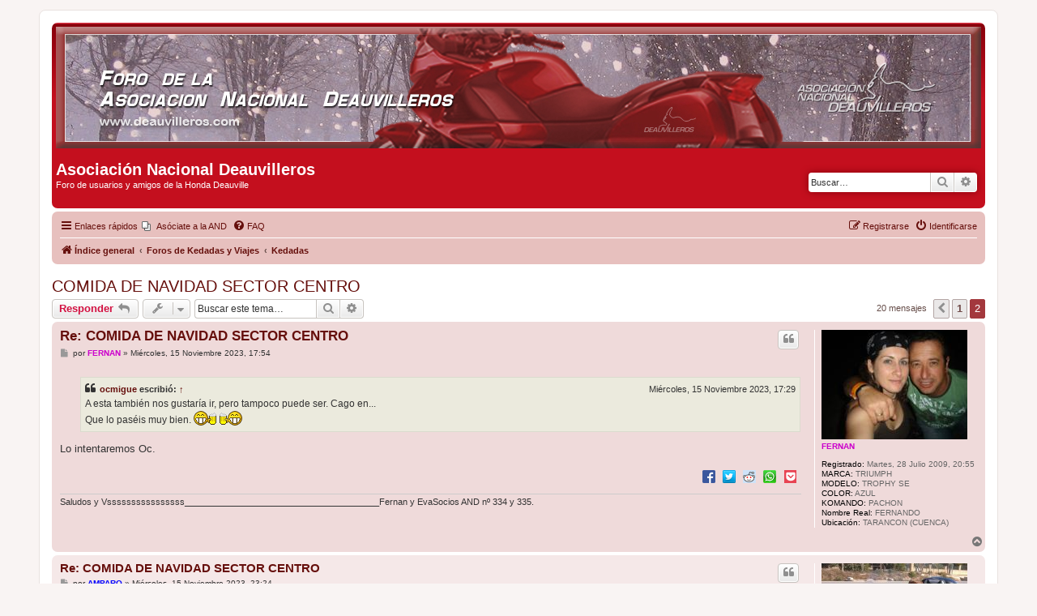

--- FILE ---
content_type: text/html; charset=UTF-8
request_url: https://www.deauvilleros.com/viewtopic.php?p=268173&sid=f860fca0f84715bc166b919a01290c91
body_size: 8712
content:
<!DOCTYPE html>
<html dir="ltr" lang="es">
<head>
<meta charset="utf-8" />
<meta http-equiv="X-UA-Compatible" content="IE=edge">
<meta name="viewport" content="width=device-width, initial-scale=1" />

        <link href="./mobiquo/smartbanner/manifest.json" rel="manifest">
        
        <meta name="apple-itunes-app" content="app-id=307880732, affiliate-data=at=10lR7C, app-argument=tapatalk://www.deauvilleros.com/?ttfid=30830" />
        
<title>COMIDA DE NAVIDAD SECTOR CENTRO - Página 2 - Asociación Nacional Deauvilleros</title>

	<link rel="alternate" type="application/atom+xml" title="Feed - Asociación Nacional Deauvilleros" href="/app.php/feed?sid=457ec3aa2d4bdcdf0c7b8e21fe45ae95">			<link rel="alternate" type="application/atom+xml" title="Feed - Nuevos Temas" href="/app.php/feed/topics?sid=457ec3aa2d4bdcdf0c7b8e21fe45ae95">	<link rel="alternate" type="application/atom+xml" title="Feed - Temas Activos" href="/app.php/feed/topics_active?sid=457ec3aa2d4bdcdf0c7b8e21fe45ae95">	<link rel="alternate" type="application/atom+xml" title="Feed - Foro - Kedadas" href="/app.php/feed/forum/16?sid=457ec3aa2d4bdcdf0c7b8e21fe45ae95">	<link rel="alternate" type="application/atom+xml" title="Feed - Tema - COMIDA DE NAVIDAD SECTOR CENTRO" href="/app.php/feed/topic/17540?sid=457ec3aa2d4bdcdf0c7b8e21fe45ae95">	
	<link rel="canonical" href="https://www.deauvilleros.com/viewtopic.php?t=17540&amp;start=15">

<!--
	phpBB style name: prosilver
	Based on style:   prosilver (this is the default phpBB3 style)
	Original author:  Tom Beddard ( http://www.subBlue.com/ )
	Modified by:
-->

<link href="./assets/css/font-awesome.min.css?assets_version=213" rel="stylesheet">
<link href="./styles/prosilver/theme/stylesheet.css?assets_version=213" rel="stylesheet">
<link href="./styles/prosilver/theme/es/stylesheet.css?assets_version=213" rel="stylesheet">




<!--[if lte IE 9]>
	<link href="./styles/prosilver/theme/tweaks.css?assets_version=213" rel="stylesheet">
<![endif]-->

	
<link href="./ext/phpbb/collapsiblecategories/styles/all/theme/collapsiblecategories.css?assets_version=213" rel="stylesheet" media="screen">
<link href="./ext/phpbb/pages/styles/prosilver/theme/pages_common.css?assets_version=213" rel="stylesheet" media="screen">
<link href="./ext/vinny/shareon/styles/prosilver/theme/shareon.css?assets_version=213" rel="stylesheet" media="screen">
<link href="./ext/vse/abbc3/styles/all/theme/abbc3_common.min.css?assets_version=213" rel="stylesheet" media="screen">
<link href="./ext/vse/scrolltotop/styles/all/theme/scrolltotop.css?assets_version=213" rel="stylesheet" media="screen">



</head>
<body id="phpbb" class="nojs notouch section-viewtopic ltr ">


<div id="wrap" class="wrap">
	<a id="top" class="top-anchor" accesskey="t"></a>
	<div id="page-header">
		<div class="headerbar" role="banner">
					<div align="center"><a href="https://www.deauvilleros.com/" target="_blank"><img src="/imagenes/banneres/banner.jpg" style="max-width: 100%;max-height: 100%" alt="ASOCIACION NACIONAL DE DEAUVILLEROS" /></a></div>
			<div class="inner">

			<div id="site-description" class="site-description">
		<!--<a id="logo" class="logo" href="./index.php?sid=457ec3aa2d4bdcdf0c7b8e21fe45ae95" title="Índice general">
					<span class="site_logo"></span>
				</a>-->
				<h1>Asociación Nacional Deauvilleros</h1>
				<p>Foro de usuarios y amigos de la Honda Deauville</p>
				<p class="skiplink"><a href="#start_here">Obviar</a></p>
			</div>

									<div id="search-box" class="search-box search-header" role="search">
				<form action="./search.php?sid=457ec3aa2d4bdcdf0c7b8e21fe45ae95" method="get" id="search">
				<fieldset>
					<input name="keywords" id="keywords" type="search" maxlength="128" title="Buscar palabras clave" class="inputbox search tiny" size="20" value="" placeholder="Buscar…" />
					<button class="button button-search" type="submit" title="Buscar">
						<i class="icon fa-search fa-fw" aria-hidden="true"></i><span class="sr-only">Buscar</span>
					</button>
					<a href="./search.php?sid=457ec3aa2d4bdcdf0c7b8e21fe45ae95" class="button button-search-end" title="Búsqueda avanzada">
						<i class="icon fa-cog fa-fw" aria-hidden="true"></i><span class="sr-only">Búsqueda avanzada</span>
					</a>
					<input type="hidden" name="sid" value="457ec3aa2d4bdcdf0c7b8e21fe45ae95" />

				</fieldset>
				</form>
			</div>
						
			</div>
					</div>
				<div class="navbar" role="navigation">
	<div class="inner">

	<ul id="nav-main" class="nav-main linklist" role="menubar">

		<li id="quick-links" class="quick-links dropdown-container responsive-menu" data-skip-responsive="true">
			<a href="#" class="dropdown-trigger">
				<i class="icon fa-bars fa-fw" aria-hidden="true"></i><span>Enlaces rápidos</span>
			</a>
			<div class="dropdown">
				<div class="pointer"><div class="pointer-inner"></div></div>
				<ul class="dropdown-contents" role="menu">
								<li class="small-icon icon-pages icon-page-loteria">
			<a href="/app.php/loteria?sid=457ec3aa2d4bdcdf0c7b8e21fe45ae95" title="" role="menuitem">
				<span>Compra conjunta lotería Navidad 2024</span>
			</a>
		</li>
	
											<li class="separator"></li>
																									<li>
								<a href="./search.php?search_id=unanswered&amp;sid=457ec3aa2d4bdcdf0c7b8e21fe45ae95" role="menuitem">
									<i class="icon fa-file-o fa-fw icon-gray" aria-hidden="true"></i><span>Temas sin respuesta</span>
								</a>
							</li>
							<li>
								<a href="./search.php?search_id=active_topics&amp;sid=457ec3aa2d4bdcdf0c7b8e21fe45ae95" role="menuitem">
									<i class="icon fa-file-o fa-fw icon-blue" aria-hidden="true"></i><span>Temas activos</span>
								</a>
							</li>
							<li class="separator"></li>
							<li>
								<a href="./search.php?sid=457ec3aa2d4bdcdf0c7b8e21fe45ae95" role="menuitem">
									<i class="icon fa-search fa-fw" aria-hidden="true"></i><span>Buscar</span>
								</a>
							</li>
					
										<li class="separator"></li>

									</ul>
			</div>
		</li>

					<li class="small-icon icon-pages icon-page-asociate no-bulletin">
			<a href="/app.php/asociate?sid=457ec3aa2d4bdcdf0c7b8e21fe45ae95" title="" role="menuitem">
				<span>Asóciate a la AND</span>
			</a>
		</li>
			<li data-skip-responsive="true">
			<a href="/app.php/help/faq?sid=457ec3aa2d4bdcdf0c7b8e21fe45ae95" rel="help" title="Preguntas Frecuentes" role="menuitem">
				<i class="icon fa-question-circle fa-fw" aria-hidden="true"></i><span>FAQ</span>
			</a>
		</li>
						
			<li class="rightside"  data-skip-responsive="true">
			<a href="./ucp.php?mode=login&amp;redirect=viewtopic.php%3Fp%3D268173&amp;sid=457ec3aa2d4bdcdf0c7b8e21fe45ae95" title="Identificarse" accesskey="x" role="menuitem">
				<i class="icon fa-power-off fa-fw" aria-hidden="true"></i><span>Identificarse</span>
			</a>
		</li>
					<li class="rightside" data-skip-responsive="true">
				<a href="./ucp.php?mode=register&amp;sid=457ec3aa2d4bdcdf0c7b8e21fe45ae95" role="menuitem">
					<i class="icon fa-pencil-square-o  fa-fw" aria-hidden="true"></i><span>Registrarse</span>
				</a>
			</li>
						</ul>

	<ul id="nav-breadcrumbs" class="nav-breadcrumbs linklist navlinks" role="menubar">
				
		
		<li class="breadcrumbs" itemscope itemtype="https://schema.org/BreadcrumbList">

			
							<span class="crumb" itemtype="https://schema.org/ListItem" itemprop="itemListElement" itemscope><a itemprop="item" href="./index.php?sid=457ec3aa2d4bdcdf0c7b8e21fe45ae95" accesskey="h" data-navbar-reference="index"><i class="icon fa-home fa-fw"></i><span itemprop="name">Índice general</span></a><meta itemprop="position" content="1" /></span>

											
								<span class="crumb" itemtype="https://schema.org/ListItem" itemprop="itemListElement" itemscope data-forum-id="42"><a itemprop="item" href="./viewforum.php?f=42&amp;sid=457ec3aa2d4bdcdf0c7b8e21fe45ae95"><span itemprop="name">Foros de Kedadas y Viajes</span></a><meta itemprop="position" content="2" /></span>
															
								<span class="crumb" itemtype="https://schema.org/ListItem" itemprop="itemListElement" itemscope data-forum-id="16"><a itemprop="item" href="./viewforum.php?f=16&amp;sid=457ec3aa2d4bdcdf0c7b8e21fe45ae95"><span itemprop="name">Kedadas</span></a><meta itemprop="position" content="3" /></span>
							
					</li>

		
					<li class="rightside responsive-search">
				<a href="./search.php?sid=457ec3aa2d4bdcdf0c7b8e21fe45ae95" title="Ver opciones de búsqueda avanzada" role="menuitem">
					<i class="icon fa-search fa-fw" aria-hidden="true"></i><span class="sr-only">Buscar</span>
				</a>
			</li>
			</ul>

	</div>
</div>
	</div>

	
	<a id="start_here" class="anchor"></a>
	<div id="page-body" class="page-body" role="main">
		
		
<h2 class="topic-title"><a href="./viewtopic.php?t=17540&amp;start=15&amp;sid=457ec3aa2d4bdcdf0c7b8e21fe45ae95">COMIDA DE NAVIDAD SECTOR CENTRO</a></h2>
<!-- NOTE: remove the style="display: none" when you want to have the forum description on the topic body -->
<div style="display: none !important;">Foro para anunciar las kedadas locales.<br /></div>


<div class="action-bar bar-top">
	
			<a href="./posting.php?mode=reply&amp;t=17540&amp;sid=457ec3aa2d4bdcdf0c7b8e21fe45ae95" class="button" title="Publicar una respuesta">
							<span>Responder</span> <i class="icon fa-reply fa-fw" aria-hidden="true"></i>
					</a>
	
			<div class="dropdown-container dropdown-button-control topic-tools">
		<span title="Herramientas de Tema" class="button button-secondary dropdown-trigger dropdown-select">
			<i class="icon fa-wrench fa-fw" aria-hidden="true"></i>
			<span class="caret"><i class="icon fa-sort-down fa-fw" aria-hidden="true"></i></span>
		</span>
		<div class="dropdown">
			<div class="pointer"><div class="pointer-inner"></div></div>
			<ul class="dropdown-contents">
																												<li>
					<a href="./viewtopic.php?t=17540&amp;start=15&amp;sid=457ec3aa2d4bdcdf0c7b8e21fe45ae95&amp;view=print" title="Vista para imprimir" accesskey="p">
						<i class="icon fa-print fa-fw" aria-hidden="true"></i><span>Vista para imprimir</span>
					</a>
				</li>
											</ul>
		</div>
	</div>
	
			<div class="search-box" role="search">
			<form method="get" id="topic-search" action="./search.php?sid=457ec3aa2d4bdcdf0c7b8e21fe45ae95">
			<fieldset>
				<input class="inputbox search tiny"  type="search" name="keywords" id="search_keywords" size="20" placeholder="Buscar este tema…" />
				<button class="button button-search" type="submit" title="Buscar">
					<i class="icon fa-search fa-fw" aria-hidden="true"></i><span class="sr-only">Buscar</span>
				</button>
				<a href="./search.php?sid=457ec3aa2d4bdcdf0c7b8e21fe45ae95" class="button button-search-end" title="Búsqueda avanzada">
					<i class="icon fa-cog fa-fw" aria-hidden="true"></i><span class="sr-only">Búsqueda avanzada</span>
				</a>
				<input type="hidden" name="t" value="17540" />
<input type="hidden" name="sf" value="msgonly" />
<input type="hidden" name="sid" value="457ec3aa2d4bdcdf0c7b8e21fe45ae95" />

			</fieldset>
			</form>
		</div>
	
			<div class="pagination">
			20 mensajes
							<ul>
			<li class="arrow previous"><a class="button button-icon-only" href="./viewtopic.php?t=17540&amp;sid=457ec3aa2d4bdcdf0c7b8e21fe45ae95" rel="prev" role="button"><i class="icon fa-chevron-left fa-fw" aria-hidden="true"></i><span class="sr-only">Anterior</span></a></li>
				<li><a class="button" href="./viewtopic.php?t=17540&amp;sid=457ec3aa2d4bdcdf0c7b8e21fe45ae95" role="button">1</a></li>
			<li class="active"><span>2</span></li>
	</ul>
					</div>
		</div>




			<div id="p268157" class="post has-profile bg2">
		<div class="inner">

		<dl class="postprofile" id="profile268157">
			<dt class="no-profile-rank has-avatar">
				<div class="avatar-container">
																<a href="./memberlist.php?mode=viewprofile&amp;u=1736&amp;sid=457ec3aa2d4bdcdf0c7b8e21fe45ae95" class="avatar"><img class="avatar" src="./download/file.php?avatar=1736_1258485899.jpg" width="180" height="135" alt="Avatar de Usuario" /></a>														</div>
								<a href="./memberlist.php?mode=viewprofile&amp;u=1736&amp;sid=457ec3aa2d4bdcdf0c7b8e21fe45ae95" style="color: #CC00CC;" class="username-coloured">FERNAN</a>							</dt>

									
				<dd class="profile-joined"><strong>Registrado:</strong> Martes, 28 Julio 2009, 20:55</dd>		
		
											<dd class="profile-custom-field profile-marca"><strong>MARCA:</strong> TRIUMPH</dd>
												<dd class="profile-custom-field profile-modelo"><strong>MODELO:</strong> TROPHY SE</dd>
												<dd class="profile-custom-field profile-color"><strong>COLOR:</strong> AZUL</dd>
												<dd class="profile-custom-field profile-komando"><strong>KOMANDO:</strong> PACHON</dd>
												<dd class="profile-custom-field profile-nombre_real"><strong>Nombre Real:</strong> FERNANDO</dd>
												<dd class="profile-custom-field profile-phpbb_location"><strong>Ubicación:</strong> TARANCON (CUENCA)</dd>
							
						
		</dl>

		<div class="postbody">
						<div id="post_content268157">

					<h3 class="first">
						<a href="./viewtopic.php?p=268157&amp;sid=457ec3aa2d4bdcdf0c7b8e21fe45ae95#p268157">Re: COMIDA DE NAVIDAD SECTOR CENTRO</a>
		</h3>

													<ul class="post-buttons">
																																									<li>
							<a href="./posting.php?mode=quote&amp;p=268157&amp;sid=457ec3aa2d4bdcdf0c7b8e21fe45ae95" title="Responder citando" class="button button-icon-only">
								<i class="icon fa-quote-left fa-fw" aria-hidden="true"></i><span class="sr-only">Citar</span>
							</a>
						</li>
														</ul>
							
						<p class="author">
									<a class="unread" href="./viewtopic.php?p=268157&amp;sid=457ec3aa2d4bdcdf0c7b8e21fe45ae95#p268157" title="Mensaje">
						<i class="icon fa-file fa-fw icon-lightgray icon-md" aria-hidden="true"></i><span class="sr-only">Mensaje</span>
					</a>
								<span class="responsive-hide">por <strong><a href="./memberlist.php?mode=viewprofile&amp;u=1736&amp;sid=457ec3aa2d4bdcdf0c7b8e21fe45ae95" style="color: #CC00CC;" class="username-coloured">FERNAN</a></strong> &raquo; </span><time datetime="2023-11-15T15:54:16+00:00">Miércoles, 15 Noviembre 2023, 17:54</time>
			</p>
			
			
			
			<div class="content"><blockquote cite="./viewtopic.php?p=268156&amp;sid=457ec3aa2d4bdcdf0c7b8e21fe45ae95#p268156"><div><cite><a href="./memberlist.php?mode=viewprofile&amp;u=1326&amp;sid=457ec3aa2d4bdcdf0c7b8e21fe45ae95">ocmigue</a> escribió: <a href="./viewtopic.php?p=268156&amp;sid=457ec3aa2d4bdcdf0c7b8e21fe45ae95#p268156" data-post-id="268156" onclick="if(document.getElementById(hash.substr(1)))href=hash">↑</a><span class="responsive-hide">Miércoles, 15 Noviembre 2023, 17:29</span></cite>
A esta también nos gustaría ir, pero tampoco puede ser. Cago en...<br>
Que lo paséis muy bien. <img class="smilies" src="./images/smilies/cheers.gif" width="60" height="18" alt=":birras:" title="Unas Birras">
</div></blockquote>

Lo intentaremos Oc.</div>

			
			
									
									<br />
		<ul class="share-buttons">
							<li><a href="https://www.facebook.com/sharer/sharer.php?t=COMIDA+DE+NAVIDAD+SECTOR+CENTRO&amp;u=http%3A%2F%2Fwww.deauvilleros.com%2Fviewtopic.php%3Fp%3D268157%23p268157" title="Compartir en Facebook" class="share-button share-icon-button facebook-icon js-newWindow" data-popup="width=580,height=325"></a></li>
			
							<li><a href="https://twitter.com/share?text=COMIDA+DE+NAVIDAD+SECTOR+CENTRO&amp;url=http%3A%2F%2Fwww.deauvilleros.com%2Fviewtopic.php%3Fp%3D268157%23p268157" title="Compartir en Twitter" class="share-button share-icon-button twitter-icon js-newWindow" data-popup="width=550,height=300"></a></li>
			
			
			
							<li><a href="https://www.reddit.com/submit?url=http%3A%2F%2Fwww.deauvilleros.com%2Fviewtopic.php%3Fp%3D268157%23p268157&amp;title=COMIDA+DE+NAVIDAD+SECTOR+CENTRO" title="Compartir en Reddit" class="share-button share-icon-button reddit-icon" onclick="target='_blank';"></a></li>
			
			
			
			
			
							<li><a href="whatsapp://send?text=COMIDA+DE+NAVIDAD+SECTOR+CENTRO&nbsp;http%3A%2F%2Fwww.deauvilleros.com%2Fviewtopic.php%3Fp%3D268157%23p268157" title="Compartir en Whatsapp" class="share-button share-icon-button whatsapp-icon" onclick="target='_blank';"></a></li>
			
							<li><a href="https://getpocket.com/save?url=http%3A%2F%2Fwww.deauvilleros.com%2Fviewtopic.php%3Fp%3D268157%23p268157&amp;title=COMIDA+DE+NAVIDAD+SECTOR+CENTRO" title="Compartir en Pocket" class="share-button share-icon-button pocket-icon" onclick="target='_blank';"></a></li>
					</ul>
		<br />
	
							<div id="sig268157" class="signature">Saludos y Vssssssssssssssss________________________________________Fernan y EvaSocios AND nº 334 y 335.</div>			
						</div>

		</div>

				<div class="back2top">
						<a href="#top" class="top" title="Arriba">
				<i class="icon fa-chevron-circle-up fa-fw icon-gray" aria-hidden="true"></i>
				<span class="sr-only">Arriba</span>
			</a>
					</div>
		
		</div>
	</div>

				<div id="p268165" class="post has-profile bg1">
		<div class="inner">

		<dl class="postprofile" id="profile268165">
			<dt class="no-profile-rank has-avatar">
				<div class="avatar-container">
																<a href="./memberlist.php?mode=viewprofile&amp;u=624&amp;sid=457ec3aa2d4bdcdf0c7b8e21fe45ae95" class="avatar"><img class="avatar" src="./download/file.php?avatar=624_1394991382.jpg" width="180" height="149" alt="Avatar de Usuario" /></a>														</div>
								<a href="./memberlist.php?mode=viewprofile&amp;u=624&amp;sid=457ec3aa2d4bdcdf0c7b8e21fe45ae95" style="color: #0000FF;" class="username-coloured">AMPARO</a>							</dt>

									
				<dd class="profile-joined"><strong>Registrado:</strong> Miércoles, 16 Enero 2008, 19:40</dd>		
		
											<dd class="profile-custom-field profile-marca"><strong>MARCA:</strong> Kawasaki (1/2)</dd>
												<dd class="profile-custom-field profile-modelo"><strong>MODELO:</strong> 1400 GTR</dd>
												<dd class="profile-custom-field profile-color"><strong>COLOR:</strong> Aful</dd>
												<dd class="profile-custom-field profile-komando"><strong>KOMANDO:</strong> Paela</dd>
												<dd class="profile-custom-field profile-nombre_real"><strong>Nombre Real:</strong> Amparo (y Carlos)</dd>
												<dd class="profile-custom-field profile-phpbb_location"><strong>Ubicación:</strong> Alicante</dd>
							
						
		</dl>

		<div class="postbody">
						<div id="post_content268165">

					<h3 >
						<a href="./viewtopic.php?p=268165&amp;sid=457ec3aa2d4bdcdf0c7b8e21fe45ae95#p268165">Re: COMIDA DE NAVIDAD SECTOR CENTRO</a>
		</h3>

													<ul class="post-buttons">
																																									<li>
							<a href="./posting.php?mode=quote&amp;p=268165&amp;sid=457ec3aa2d4bdcdf0c7b8e21fe45ae95" title="Responder citando" class="button button-icon-only">
								<i class="icon fa-quote-left fa-fw" aria-hidden="true"></i><span class="sr-only">Citar</span>
							</a>
						</li>
														</ul>
							
						<p class="author">
									<a class="unread" href="./viewtopic.php?p=268165&amp;sid=457ec3aa2d4bdcdf0c7b8e21fe45ae95#p268165" title="Mensaje">
						<i class="icon fa-file fa-fw icon-lightgray icon-md" aria-hidden="true"></i><span class="sr-only">Mensaje</span>
					</a>
								<span class="responsive-hide">por <strong><a href="./memberlist.php?mode=viewprofile&amp;u=624&amp;sid=457ec3aa2d4bdcdf0c7b8e21fe45ae95" style="color: #0000FF;" class="username-coloured">AMPARO</a></strong> &raquo; </span><time datetime="2023-11-15T21:24:23+00:00">Miércoles, 15 Noviembre 2023, 23:24</time>
			</p>
			
			
			
			<div class="content">Pasarlo muy bien<br>
Como me gusta el sitio que habéis elegido para cenar, que buenos recuerdos !!!!</div>

			
			
									
									<br />
		<ul class="share-buttons">
							<li><a href="https://www.facebook.com/sharer/sharer.php?t=COMIDA+DE+NAVIDAD+SECTOR+CENTRO&amp;u=http%3A%2F%2Fwww.deauvilleros.com%2Fviewtopic.php%3Fp%3D268165%23p268165" title="Compartir en Facebook" class="share-button share-icon-button facebook-icon js-newWindow" data-popup="width=580,height=325"></a></li>
			
							<li><a href="https://twitter.com/share?text=COMIDA+DE+NAVIDAD+SECTOR+CENTRO&amp;url=http%3A%2F%2Fwww.deauvilleros.com%2Fviewtopic.php%3Fp%3D268165%23p268165" title="Compartir en Twitter" class="share-button share-icon-button twitter-icon js-newWindow" data-popup="width=550,height=300"></a></li>
			
			
			
							<li><a href="https://www.reddit.com/submit?url=http%3A%2F%2Fwww.deauvilleros.com%2Fviewtopic.php%3Fp%3D268165%23p268165&amp;title=COMIDA+DE+NAVIDAD+SECTOR+CENTRO" title="Compartir en Reddit" class="share-button share-icon-button reddit-icon" onclick="target='_blank';"></a></li>
			
			
			
			
			
							<li><a href="whatsapp://send?text=COMIDA+DE+NAVIDAD+SECTOR+CENTRO&nbsp;http%3A%2F%2Fwww.deauvilleros.com%2Fviewtopic.php%3Fp%3D268165%23p268165" title="Compartir en Whatsapp" class="share-button share-icon-button whatsapp-icon" onclick="target='_blank';"></a></li>
			
							<li><a href="https://getpocket.com/save?url=http%3A%2F%2Fwww.deauvilleros.com%2Fviewtopic.php%3Fp%3D268165%23p268165&amp;title=COMIDA+DE+NAVIDAD+SECTOR+CENTRO" title="Compartir en Pocket" class="share-button share-icon-button pocket-icon" onclick="target='_blank';"></a></li>
					</ul>
		<br />
	
							<div id="sig268165" class="signature">Socia AND nº 271<img src="https://uploads.tapatalk-cdn.com/20190704/999af062f36e603ca522ea45aea73d67.jpg" class="postimage" alt="Imagen"> <strong class="text-strong"><em class="text-italics">podrán cortar todas las flores, pero nunca detendrán la primavera. Neruda</em></strong></div>			
						</div>

		</div>

				<div class="back2top">
						<a href="#top" class="top" title="Arriba">
				<i class="icon fa-chevron-circle-up fa-fw icon-gray" aria-hidden="true"></i>
				<span class="sr-only">Arriba</span>
			</a>
					</div>
		
		</div>
	</div>

				<div id="p268173" class="post has-profile bg2">
		<div class="inner">

		<dl class="postprofile" id="profile268173">
			<dt class="no-profile-rank has-avatar">
				<div class="avatar-container">
																<a href="./memberlist.php?mode=viewprofile&amp;u=1736&amp;sid=457ec3aa2d4bdcdf0c7b8e21fe45ae95" class="avatar"><img class="avatar" src="./download/file.php?avatar=1736_1258485899.jpg" width="180" height="135" alt="Avatar de Usuario" /></a>														</div>
								<a href="./memberlist.php?mode=viewprofile&amp;u=1736&amp;sid=457ec3aa2d4bdcdf0c7b8e21fe45ae95" style="color: #CC00CC;" class="username-coloured">FERNAN</a>							</dt>

									
				<dd class="profile-joined"><strong>Registrado:</strong> Martes, 28 Julio 2009, 20:55</dd>		
		
											<dd class="profile-custom-field profile-marca"><strong>MARCA:</strong> TRIUMPH</dd>
												<dd class="profile-custom-field profile-modelo"><strong>MODELO:</strong> TROPHY SE</dd>
												<dd class="profile-custom-field profile-color"><strong>COLOR:</strong> AZUL</dd>
												<dd class="profile-custom-field profile-komando"><strong>KOMANDO:</strong> PACHON</dd>
												<dd class="profile-custom-field profile-nombre_real"><strong>Nombre Real:</strong> FERNANDO</dd>
												<dd class="profile-custom-field profile-phpbb_location"><strong>Ubicación:</strong> TARANCON (CUENCA)</dd>
							
						
		</dl>

		<div class="postbody">
						<div id="post_content268173">

					<h3 >
						<a href="./viewtopic.php?p=268173&amp;sid=457ec3aa2d4bdcdf0c7b8e21fe45ae95#p268173">Re: COMIDA DE NAVIDAD SECTOR CENTRO</a>
		</h3>

													<ul class="post-buttons">
																																									<li>
							<a href="./posting.php?mode=quote&amp;p=268173&amp;sid=457ec3aa2d4bdcdf0c7b8e21fe45ae95" title="Responder citando" class="button button-icon-only">
								<i class="icon fa-quote-left fa-fw" aria-hidden="true"></i><span class="sr-only">Citar</span>
							</a>
						</li>
														</ul>
							
						<p class="author">
									<a class="unread" href="./viewtopic.php?p=268173&amp;sid=457ec3aa2d4bdcdf0c7b8e21fe45ae95#p268173" title="Mensaje">
						<i class="icon fa-file fa-fw icon-lightgray icon-md" aria-hidden="true"></i><span class="sr-only">Mensaje</span>
					</a>
								<span class="responsive-hide">por <strong><a href="./memberlist.php?mode=viewprofile&amp;u=1736&amp;sid=457ec3aa2d4bdcdf0c7b8e21fe45ae95" style="color: #CC00CC;" class="username-coloured">FERNAN</a></strong> &raquo; </span><time datetime="2023-11-18T11:07:08+00:00">Sábado, 18 Noviembre 2023, 13:07</time>
			</p>
			
			
			
			<div class="content"><blockquote cite="./viewtopic.php?p=268165&amp;sid=457ec3aa2d4bdcdf0c7b8e21fe45ae95#p268165"><div><cite><a href="./memberlist.php?mode=viewprofile&amp;u=624&amp;sid=457ec3aa2d4bdcdf0c7b8e21fe45ae95">AMPARO</a> escribió: <a href="./viewtopic.php?p=268165&amp;sid=457ec3aa2d4bdcdf0c7b8e21fe45ae95#p268165" data-post-id="268165" onclick="if(document.getElementById(hash.substr(1)))href=hash">↑</a><span class="responsive-hide">Miércoles, 15 Noviembre 2023, 23:24</span></cite>
Pasarlo muy bien<br>
Como me gusta el sitio que habéis elegido para cenar, que buenos recuerdos !!!!
</div></blockquote>

Gracias Amparo.<br>
Vosotros también pasarlo lo mejor posible.</div>

			
			
									
									<br />
		<ul class="share-buttons">
							<li><a href="https://www.facebook.com/sharer/sharer.php?t=COMIDA+DE+NAVIDAD+SECTOR+CENTRO&amp;u=http%3A%2F%2Fwww.deauvilleros.com%2Fviewtopic.php%3Fp%3D268173%23p268173" title="Compartir en Facebook" class="share-button share-icon-button facebook-icon js-newWindow" data-popup="width=580,height=325"></a></li>
			
							<li><a href="https://twitter.com/share?text=COMIDA+DE+NAVIDAD+SECTOR+CENTRO&amp;url=http%3A%2F%2Fwww.deauvilleros.com%2Fviewtopic.php%3Fp%3D268173%23p268173" title="Compartir en Twitter" class="share-button share-icon-button twitter-icon js-newWindow" data-popup="width=550,height=300"></a></li>
			
			
			
							<li><a href="https://www.reddit.com/submit?url=http%3A%2F%2Fwww.deauvilleros.com%2Fviewtopic.php%3Fp%3D268173%23p268173&amp;title=COMIDA+DE+NAVIDAD+SECTOR+CENTRO" title="Compartir en Reddit" class="share-button share-icon-button reddit-icon" onclick="target='_blank';"></a></li>
			
			
			
			
			
							<li><a href="whatsapp://send?text=COMIDA+DE+NAVIDAD+SECTOR+CENTRO&nbsp;http%3A%2F%2Fwww.deauvilleros.com%2Fviewtopic.php%3Fp%3D268173%23p268173" title="Compartir en Whatsapp" class="share-button share-icon-button whatsapp-icon" onclick="target='_blank';"></a></li>
			
							<li><a href="https://getpocket.com/save?url=http%3A%2F%2Fwww.deauvilleros.com%2Fviewtopic.php%3Fp%3D268173%23p268173&amp;title=COMIDA+DE+NAVIDAD+SECTOR+CENTRO" title="Compartir en Pocket" class="share-button share-icon-button pocket-icon" onclick="target='_blank';"></a></li>
					</ul>
		<br />
	
							<div id="sig268173" class="signature">Saludos y Vssssssssssssssss________________________________________Fernan y EvaSocios AND nº 334 y 335.</div>			
						</div>

		</div>

				<div class="back2top">
						<a href="#top" class="top" title="Arriba">
				<i class="icon fa-chevron-circle-up fa-fw icon-gray" aria-hidden="true"></i>
				<span class="sr-only">Arriba</span>
			</a>
					</div>
		
		</div>
	</div>

				<div id="p268174" class="post has-profile bg1">
		<div class="inner">

		<dl class="postprofile" id="profile268174">
			<dt class="no-profile-rank has-avatar">
				<div class="avatar-container">
																<a href="./memberlist.php?mode=viewprofile&amp;u=1736&amp;sid=457ec3aa2d4bdcdf0c7b8e21fe45ae95" class="avatar"><img class="avatar" src="./download/file.php?avatar=1736_1258485899.jpg" width="180" height="135" alt="Avatar de Usuario" /></a>														</div>
								<a href="./memberlist.php?mode=viewprofile&amp;u=1736&amp;sid=457ec3aa2d4bdcdf0c7b8e21fe45ae95" style="color: #CC00CC;" class="username-coloured">FERNAN</a>							</dt>

									
				<dd class="profile-joined"><strong>Registrado:</strong> Martes, 28 Julio 2009, 20:55</dd>		
		
											<dd class="profile-custom-field profile-marca"><strong>MARCA:</strong> TRIUMPH</dd>
												<dd class="profile-custom-field profile-modelo"><strong>MODELO:</strong> TROPHY SE</dd>
												<dd class="profile-custom-field profile-color"><strong>COLOR:</strong> AZUL</dd>
												<dd class="profile-custom-field profile-komando"><strong>KOMANDO:</strong> PACHON</dd>
												<dd class="profile-custom-field profile-nombre_real"><strong>Nombre Real:</strong> FERNANDO</dd>
												<dd class="profile-custom-field profile-phpbb_location"><strong>Ubicación:</strong> TARANCON (CUENCA)</dd>
							
						
		</dl>

		<div class="postbody">
						<div id="post_content268174">

					<h3 >
						<a href="./viewtopic.php?p=268174&amp;sid=457ec3aa2d4bdcdf0c7b8e21fe45ae95#p268174">Re: COMIDA DE NAVIDAD SECTOR CENTRO</a>
		</h3>

													<ul class="post-buttons">
																																									<li>
							<a href="./posting.php?mode=quote&amp;p=268174&amp;sid=457ec3aa2d4bdcdf0c7b8e21fe45ae95" title="Responder citando" class="button button-icon-only">
								<i class="icon fa-quote-left fa-fw" aria-hidden="true"></i><span class="sr-only">Citar</span>
							</a>
						</li>
														</ul>
							
						<p class="author">
									<a class="unread" href="./viewtopic.php?p=268174&amp;sid=457ec3aa2d4bdcdf0c7b8e21fe45ae95#p268174" title="Mensaje">
						<i class="icon fa-file fa-fw icon-lightgray icon-md" aria-hidden="true"></i><span class="sr-only">Mensaje</span>
					</a>
								<span class="responsive-hide">por <strong><a href="./memberlist.php?mode=viewprofile&amp;u=1736&amp;sid=457ec3aa2d4bdcdf0c7b8e21fe45ae95" style="color: #CC00CC;" class="username-coloured">FERNAN</a></strong> &raquo; </span><time datetime="2023-11-19T19:06:02+00:00">Domingo, 19 Noviembre 2023, 21:06</time>
			</p>
			
			
			
			<div class="content">Cerrado el plazo de inscripción para la cena.</div>

			
			
									
									<br />
		<ul class="share-buttons">
							<li><a href="https://www.facebook.com/sharer/sharer.php?t=COMIDA+DE+NAVIDAD+SECTOR+CENTRO&amp;u=http%3A%2F%2Fwww.deauvilleros.com%2Fviewtopic.php%3Fp%3D268174%23p268174" title="Compartir en Facebook" class="share-button share-icon-button facebook-icon js-newWindow" data-popup="width=580,height=325"></a></li>
			
							<li><a href="https://twitter.com/share?text=COMIDA+DE+NAVIDAD+SECTOR+CENTRO&amp;url=http%3A%2F%2Fwww.deauvilleros.com%2Fviewtopic.php%3Fp%3D268174%23p268174" title="Compartir en Twitter" class="share-button share-icon-button twitter-icon js-newWindow" data-popup="width=550,height=300"></a></li>
			
			
			
							<li><a href="https://www.reddit.com/submit?url=http%3A%2F%2Fwww.deauvilleros.com%2Fviewtopic.php%3Fp%3D268174%23p268174&amp;title=COMIDA+DE+NAVIDAD+SECTOR+CENTRO" title="Compartir en Reddit" class="share-button share-icon-button reddit-icon" onclick="target='_blank';"></a></li>
			
			
			
			
			
							<li><a href="whatsapp://send?text=COMIDA+DE+NAVIDAD+SECTOR+CENTRO&nbsp;http%3A%2F%2Fwww.deauvilleros.com%2Fviewtopic.php%3Fp%3D268174%23p268174" title="Compartir en Whatsapp" class="share-button share-icon-button whatsapp-icon" onclick="target='_blank';"></a></li>
			
							<li><a href="https://getpocket.com/save?url=http%3A%2F%2Fwww.deauvilleros.com%2Fviewtopic.php%3Fp%3D268174%23p268174&amp;title=COMIDA+DE+NAVIDAD+SECTOR+CENTRO" title="Compartir en Pocket" class="share-button share-icon-button pocket-icon" onclick="target='_blank';"></a></li>
					</ul>
		<br />
	
							<div id="sig268174" class="signature">Saludos y Vssssssssssssssss________________________________________Fernan y EvaSocios AND nº 334 y 335.</div>			
						</div>

		</div>

				<div class="back2top">
						<a href="#top" class="top" title="Arriba">
				<i class="icon fa-chevron-circle-up fa-fw icon-gray" aria-hidden="true"></i>
				<span class="sr-only">Arriba</span>
			</a>
					</div>
		
		</div>
	</div>

				<div id="p268175" class="post has-profile bg2">
		<div class="inner">

		<dl class="postprofile" id="profile268175">
			<dt class="no-profile-rank has-avatar">
				<div class="avatar-container">
																<a href="./memberlist.php?mode=viewprofile&amp;u=230&amp;sid=457ec3aa2d4bdcdf0c7b8e21fe45ae95" class="avatar"><img class="avatar" src="./download/file.php?avatar=230_1588863603.jpg" width="175" height="172" alt="Avatar de Usuario" /></a>														</div>
								<a href="./memberlist.php?mode=viewprofile&amp;u=230&amp;sid=457ec3aa2d4bdcdf0c7b8e21fe45ae95" style="color: #CC00CC;" class="username-coloured">toni-lo</a>							</dt>

									
				<dd class="profile-joined"><strong>Registrado:</strong> Miércoles, 16 Enero 2008, 19:40</dd>		
		
											<dd class="profile-custom-field profile-marca"><strong>MARCA:</strong> PULPO</dd>
												<dd class="profile-custom-field profile-modelo"><strong>MODELO:</strong> R1200RT LC</dd>
												<dd class="profile-custom-field profile-color"><strong>COLOR:</strong> Bronce metalizado</dd>
												<dd class="profile-custom-field profile-komando"><strong>KOMANDO:</strong> CHE, RAT PENAT</dd>
												<dd class="profile-custom-field profile-nombre_real"><strong>Nombre Real:</strong> Toni I, Rey</dd>
												<dd class="profile-custom-field profile-phpbb_location"><strong>Ubicación:</strong> Valencia</dd>
							
						
		</dl>

		<div class="postbody">
						<div id="post_content268175">

					<h3 >
						<a href="./viewtopic.php?p=268175&amp;sid=457ec3aa2d4bdcdf0c7b8e21fe45ae95#p268175">Re: COMIDA DE NAVIDAD SECTOR CENTRO</a>
		</h3>

													<ul class="post-buttons">
																																									<li>
							<a href="./posting.php?mode=quote&amp;p=268175&amp;sid=457ec3aa2d4bdcdf0c7b8e21fe45ae95" title="Responder citando" class="button button-icon-only">
								<i class="icon fa-quote-left fa-fw" aria-hidden="true"></i><span class="sr-only">Citar</span>
							</a>
						</li>
														</ul>
							
						<p class="author">
									<a class="unread" href="./viewtopic.php?p=268175&amp;sid=457ec3aa2d4bdcdf0c7b8e21fe45ae95#p268175" title="Mensaje">
						<i class="icon fa-file fa-fw icon-lightgray icon-md" aria-hidden="true"></i><span class="sr-only">Mensaje</span>
					</a>
								<span class="responsive-hide">por <strong><a href="./memberlist.php?mode=viewprofile&amp;u=230&amp;sid=457ec3aa2d4bdcdf0c7b8e21fe45ae95" style="color: #CC00CC;" class="username-coloured">toni-lo</a></strong> &raquo; </span><time datetime="2023-11-20T14:18:35+00:00">Lunes, 20 Noviembre 2023, 16:18</time>
			</p>
			
			
			
			<div class="content">Muchas gracias Fernan, allí nos vemos<br>
<br>
 <img class="smilies" src="./images/smilies/cheers.gif" width="60" height="18" alt=":birras:" title="Unas Birras">  <img class="smilies" src="./images/smilies/cheers.gif" width="60" height="18" alt=":birras:" title="Unas Birras"></div>

			
			
									
									<br />
		<ul class="share-buttons">
							<li><a href="https://www.facebook.com/sharer/sharer.php?t=COMIDA+DE+NAVIDAD+SECTOR+CENTRO&amp;u=http%3A%2F%2Fwww.deauvilleros.com%2Fviewtopic.php%3Fp%3D268175%23p268175" title="Compartir en Facebook" class="share-button share-icon-button facebook-icon js-newWindow" data-popup="width=580,height=325"></a></li>
			
							<li><a href="https://twitter.com/share?text=COMIDA+DE+NAVIDAD+SECTOR+CENTRO&amp;url=http%3A%2F%2Fwww.deauvilleros.com%2Fviewtopic.php%3Fp%3D268175%23p268175" title="Compartir en Twitter" class="share-button share-icon-button twitter-icon js-newWindow" data-popup="width=550,height=300"></a></li>
			
			
			
							<li><a href="https://www.reddit.com/submit?url=http%3A%2F%2Fwww.deauvilleros.com%2Fviewtopic.php%3Fp%3D268175%23p268175&amp;title=COMIDA+DE+NAVIDAD+SECTOR+CENTRO" title="Compartir en Reddit" class="share-button share-icon-button reddit-icon" onclick="target='_blank';"></a></li>
			
			
			
			
			
							<li><a href="whatsapp://send?text=COMIDA+DE+NAVIDAD+SECTOR+CENTRO&nbsp;http%3A%2F%2Fwww.deauvilleros.com%2Fviewtopic.php%3Fp%3D268175%23p268175" title="Compartir en Whatsapp" class="share-button share-icon-button whatsapp-icon" onclick="target='_blank';"></a></li>
			
							<li><a href="https://getpocket.com/save?url=http%3A%2F%2Fwww.deauvilleros.com%2Fviewtopic.php%3Fp%3D268175%23p268175&amp;title=COMIDA+DE+NAVIDAD+SECTOR+CENTRO" title="Compartir en Pocket" class="share-button share-icon-button pocket-icon" onclick="target='_blank';"></a></li>
					</ul>
		<br />
	
							<div id="sig268175" class="signature"><img class="smilies" src="./images/smilies/Vsss.gif" width="21" height="21" alt=":vss" title="vss">  Ráfagasss. Toni desde Valencia.  Socio AND nº 106</div>			
						</div>

		</div>

				<div class="back2top">
						<a href="#top" class="top" title="Arriba">
				<i class="icon fa-chevron-circle-up fa-fw icon-gray" aria-hidden="true"></i>
				<span class="sr-only">Arriba</span>
			</a>
					</div>
		
		</div>
	</div>

	

	<div class="action-bar bar-bottom">
	
			<a href="./posting.php?mode=reply&amp;t=17540&amp;sid=457ec3aa2d4bdcdf0c7b8e21fe45ae95" class="button" title="Publicar una respuesta">
							<span>Responder</span> <i class="icon fa-reply fa-fw" aria-hidden="true"></i>
					</a>
		
		<div class="dropdown-container dropdown-button-control topic-tools">
		<span title="Herramientas de Tema" class="button button-secondary dropdown-trigger dropdown-select">
			<i class="icon fa-wrench fa-fw" aria-hidden="true"></i>
			<span class="caret"><i class="icon fa-sort-down fa-fw" aria-hidden="true"></i></span>
		</span>
		<div class="dropdown">
			<div class="pointer"><div class="pointer-inner"></div></div>
			<ul class="dropdown-contents">
																												<li>
					<a href="./viewtopic.php?t=17540&amp;start=15&amp;sid=457ec3aa2d4bdcdf0c7b8e21fe45ae95&amp;view=print" title="Vista para imprimir" accesskey="p">
						<i class="icon fa-print fa-fw" aria-hidden="true"></i><span>Vista para imprimir</span>
					</a>
				</li>
											</ul>
		</div>
	</div>

			<form method="post" action="./viewtopic.php?t=17540&amp;start=15&amp;sid=457ec3aa2d4bdcdf0c7b8e21fe45ae95">
		<div class="dropdown-container dropdown-container-left dropdown-button-control sort-tools">
	<span title="Opciones de ordenar y mostrar" class="button button-secondary dropdown-trigger dropdown-select">
		<i class="icon fa-sort-amount-asc fa-fw" aria-hidden="true"></i>
		<span class="caret"><i class="icon fa-sort-down fa-fw" aria-hidden="true"></i></span>
	</span>
	<div class="dropdown hidden">
		<div class="pointer"><div class="pointer-inner"></div></div>
		<div class="dropdown-contents">
			<fieldset class="display-options">
							<label>Mostrar: <select name="st" id="st"><option value="0" selected="selected">Todos los mensajes</option><option value="1">1 día</option><option value="7">7 días</option><option value="14">2 semanas</option><option value="30">1 mes</option><option value="90">3 meses</option><option value="180">6 meses</option><option value="365">1 año</option></select></label>
								<label>Ordenar por: <select name="sk" id="sk"><option value="a">Autor</option><option value="t" selected="selected">Fecha publicación</option><option value="s">Asunto</option></select></label>
				<label>Dirección: <select name="sd" id="sd"><option value="a" selected="selected">Ascendente</option><option value="d">Descendente</option></select></label>
								<hr class="dashed" />
				<input type="submit" class="button2" name="sort" value="Ir" />
						</fieldset>
		</div>
	</div>
</div>
		</form>
	
	
	
			<div class="pagination">
			20 mensajes
							<ul>
			<li class="arrow previous"><a class="button button-icon-only" href="./viewtopic.php?t=17540&amp;sid=457ec3aa2d4bdcdf0c7b8e21fe45ae95" rel="prev" role="button"><i class="icon fa-chevron-left fa-fw" aria-hidden="true"></i><span class="sr-only">Anterior</span></a></li>
				<li><a class="button" href="./viewtopic.php?t=17540&amp;sid=457ec3aa2d4bdcdf0c7b8e21fe45ae95" role="button">1</a></li>
			<li class="active"><span>2</span></li>
	</ul>
					</div>
	</div>


<div class="action-bar actions-jump">
		<p class="jumpbox-return">
		<a href="./viewforum.php?f=16&amp;sid=457ec3aa2d4bdcdf0c7b8e21fe45ae95" class="left-box arrow-left" accesskey="r">
			<i class="icon fa-angle-left fa-fw icon-black" aria-hidden="true"></i><span>Volver a  “Kedadas”</span>
		</a>
	</p>
	
		<div class="jumpbox dropdown-container dropdown-container-right dropdown-up dropdown-left dropdown-button-control" id="jumpbox">
			<span title="Ir a" class="button button-secondary dropdown-trigger dropdown-select">
				<span>Ir a</span>
				<span class="caret"><i class="icon fa-sort-down fa-fw" aria-hidden="true"></i></span>
			</span>
		<div class="dropdown">
			<div class="pointer"><div class="pointer-inner"></div></div>
			<ul class="dropdown-contents">
																				<li><a href="./viewforum.php?f=43&amp;sid=457ec3aa2d4bdcdf0c7b8e21fe45ae95" class="jumpbox-cat-link"> <span> Tutoriales y videotutoriales para que te resulte más fácil el foro</span></a></li>
																<li><a href="./viewforum.php?f=28&amp;sid=457ec3aa2d4bdcdf0c7b8e21fe45ae95" class="jumpbox-sub-link"><span class="spacer"></span> <span>&#8627; &nbsp; Funcionamiento informático del foro</span></a></li>
																<li><a href="./viewforum.php?f=72&amp;sid=457ec3aa2d4bdcdf0c7b8e21fe45ae95" class="jumpbox-sub-link"><span class="spacer"></span> <span>&#8627; &nbsp; Tutoriales</span></a></li>
																<li><a href="./viewforum.php?f=47&amp;sid=457ec3aa2d4bdcdf0c7b8e21fe45ae95" class="jumpbox-cat-link"> <span> Foros de Asociados</span></a></li>
																<li><a href="./viewforum.php?f=38&amp;sid=457ec3aa2d4bdcdf0c7b8e21fe45ae95" class="jumpbox-sub-link"><span class="spacer"></span> <span>&#8627; &nbsp; General Socios</span></a></li>
																<li><a href="./viewforum.php?f=20&amp;sid=457ec3aa2d4bdcdf0c7b8e21fe45ae95" class="jumpbox-sub-link"><span class="spacer"></span> <span>&#8627; &nbsp; Ventajas para Asociados</span></a></li>
																<li><a href="./viewforum.php?f=114&amp;sid=457ec3aa2d4bdcdf0c7b8e21fe45ae95" class="jumpbox-sub-link"><span class="spacer"></span> <span>&#8627; &nbsp; Tú también puedes formar parte</span></a></li>
																<li><a href="./viewforum.php?f=118&amp;sid=457ec3aa2d4bdcdf0c7b8e21fe45ae95" class="jumpbox-sub-link"><span class="spacer"></span><span class="spacer"></span> <span>&#8627; &nbsp; Asociate a la AND</span></a></li>
																<li><a href="./viewforum.php?f=147&amp;sid=457ec3aa2d4bdcdf0c7b8e21fe45ae95" class="jumpbox-sub-link"><span class="spacer"></span> <span>&#8627; &nbsp; Buzón de SUGERENCIAS (solo socios/as)</span></a></li>
																<li><a href="./viewforum.php?f=41&amp;sid=457ec3aa2d4bdcdf0c7b8e21fe45ae95" class="jumpbox-cat-link"> <span> Foros Generales</span></a></li>
																<li><a href="./viewforum.php?f=7&amp;sid=457ec3aa2d4bdcdf0c7b8e21fe45ae95" class="jumpbox-sub-link"><span class="spacer"></span> <span>&#8627; &nbsp; Asóciate</span></a></li>
																<li><a href="./viewforum.php?f=117&amp;sid=457ec3aa2d4bdcdf0c7b8e21fe45ae95" class="jumpbox-sub-link"><span class="spacer"></span><span class="spacer"></span> <span>&#8627; &nbsp; Asociate a la AND</span></a></li>
																<li><a href="./viewforum.php?f=8&amp;sid=457ec3aa2d4bdcdf0c7b8e21fe45ae95" class="jumpbox-sub-link"><span class="spacer"></span> <span>&#8627; &nbsp; Presentaciones de nuevos usuarios</span></a></li>
																<li><a href="./viewforum.php?f=9&amp;sid=457ec3aa2d4bdcdf0c7b8e21fe45ae95" class="jumpbox-sub-link"><span class="spacer"></span> <span>&#8627; &nbsp; General</span></a></li>
																<li><a href="./viewforum.php?f=33&amp;sid=457ec3aa2d4bdcdf0c7b8e21fe45ae95" class="jumpbox-sub-link"><span class="spacer"></span> <span>&#8627; &nbsp; El Barbero y El Peluquero</span></a></li>
																<li><a href="./viewforum.php?f=10&amp;sid=457ec3aa2d4bdcdf0c7b8e21fe45ae95" class="jumpbox-sub-link"><span class="spacer"></span> <span>&#8627; &nbsp; Mecánica</span></a></li>
																<li><a href="./viewforum.php?f=11&amp;sid=457ec3aa2d4bdcdf0c7b8e21fe45ae95" class="jumpbox-sub-link"><span class="spacer"></span> <span>&#8627; &nbsp; Equipamiento y accesorios</span></a></li>
																<li><a href="./viewforum.php?f=12&amp;sid=457ec3aa2d4bdcdf0c7b8e21fe45ae95" class="jumpbox-sub-link"><span class="spacer"></span> <span>&#8627; &nbsp; Mercadillo</span></a></li>
																<li><a href="./viewforum.php?f=59&amp;sid=457ec3aa2d4bdcdf0c7b8e21fe45ae95" class="jumpbox-cat-link"> <span> Foro para las presentaciones y pruebas personales de motos</span></a></li>
																<li><a href="./viewforum.php?f=60&amp;sid=457ec3aa2d4bdcdf0c7b8e21fe45ae95" class="jumpbox-sub-link"><span class="spacer"></span> <span>&#8627; &nbsp; Honda Deauville 650 y 700: presentaciones y pruebas</span></a></li>
																<li><a href="./viewforum.php?f=150&amp;sid=457ec3aa2d4bdcdf0c7b8e21fe45ae95" class="jumpbox-sub-link"><span class="spacer"></span> <span>&#8627; &nbsp; Honda NT1100: presentación y pruebas</span></a></li>
																<li><a href="./viewforum.php?f=61&amp;sid=457ec3aa2d4bdcdf0c7b8e21fe45ae95" class="jumpbox-sub-link"><span class="spacer"></span> <span>&#8627; &nbsp; Otras motos Touring o Trail: presentaciones y pruebas</span></a></li>
																<li><a href="./viewforum.php?f=42&amp;sid=457ec3aa2d4bdcdf0c7b8e21fe45ae95" class="jumpbox-cat-link"> <span> Foros de Kedadas y Viajes</span></a></li>
																<li><a href="./viewforum.php?f=125&amp;sid=457ec3aa2d4bdcdf0c7b8e21fe45ae95" class="jumpbox-sub-link"><span class="spacer"></span> <span>&#8627; &nbsp; Rutas GPS</span></a></li>
																<li><a href="./viewforum.php?f=126&amp;sid=457ec3aa2d4bdcdf0c7b8e21fe45ae95" class="jumpbox-sub-link"><span class="spacer"></span><span class="spacer"></span> <span>&#8627; &nbsp; Península Ibérica</span></a></li>
																<li><a href="./viewforum.php?f=127&amp;sid=457ec3aa2d4bdcdf0c7b8e21fe45ae95" class="jumpbox-sub-link"><span class="spacer"></span><span class="spacer"></span> <span>&#8627; &nbsp; Europa</span></a></li>
																<li><a href="./viewforum.php?f=18&amp;sid=457ec3aa2d4bdcdf0c7b8e21fe45ae95" class="jumpbox-sub-link"><span class="spacer"></span> <span>&#8627; &nbsp; Nos vemos en...</span></a></li>
																<li><a href="./viewforum.php?f=15&amp;sid=457ec3aa2d4bdcdf0c7b8e21fe45ae95" class="jumpbox-sub-link"><span class="spacer"></span> <span>&#8627; &nbsp; Rutas</span></a></li>
																<li><a href="./viewforum.php?f=16&amp;sid=457ec3aa2d4bdcdf0c7b8e21fe45ae95" class="jumpbox-sub-link"><span class="spacer"></span> <span>&#8627; &nbsp; Kedadas</span></a></li>
																<li><a href="./viewforum.php?f=17&amp;sid=457ec3aa2d4bdcdf0c7b8e21fe45ae95" class="jumpbox-sub-link"><span class="spacer"></span> <span>&#8627; &nbsp; Información de carreteras</span></a></li>
																<li><a href="./viewforum.php?f=71&amp;sid=457ec3aa2d4bdcdf0c7b8e21fe45ae95" class="jumpbox-sub-link"><span class="spacer"></span> <span>&#8627; &nbsp; Kedadas Nacionales Anteriores</span></a></li>
																<li><a href="./viewforum.php?f=124&amp;sid=457ec3aa2d4bdcdf0c7b8e21fe45ae95" class="jumpbox-sub-link"><span class="spacer"></span><span class="spacer"></span> <span>&#8627; &nbsp; Fotos de grupo de kedadas nacionales</span></a></li>
																<li><a href="./viewforum.php?f=164&amp;sid=457ec3aa2d4bdcdf0c7b8e21fe45ae95" class="jumpbox-sub-link"><span class="spacer"></span><span class="spacer"></span> <span>&#8627; &nbsp; Kedada Talavera de la Reina 2025</span></a></li>
																<li><a href="./viewforum.php?f=161&amp;sid=457ec3aa2d4bdcdf0c7b8e21fe45ae95" class="jumpbox-sub-link"><span class="spacer"></span><span class="spacer"></span> <span>&#8627; &nbsp; Kedada Nacional Picos de Eupora 2024</span></a></li>
																<li><a href="./viewforum.php?f=154&amp;sid=457ec3aa2d4bdcdf0c7b8e21fe45ae95" class="jumpbox-sub-link"><span class="spacer"></span><span class="spacer"></span> <span>&#8627; &nbsp; Kedada Nacional Miranda de Ebro 2023</span></a></li>
																<li><a href="./viewforum.php?f=151&amp;sid=457ec3aa2d4bdcdf0c7b8e21fe45ae95" class="jumpbox-sub-link"><span class="spacer"></span><span class="spacer"></span> <span>&#8627; &nbsp; Kedada Nacional Madrizz 2022</span></a></li>
																<li><a href="./viewforum.php?f=144&amp;sid=457ec3aa2d4bdcdf0c7b8e21fe45ae95" class="jumpbox-sub-link"><span class="spacer"></span><span class="spacer"></span> <span>&#8627; &nbsp; Kedada Nacional Tarancón 2021</span></a></li>
																<li><a href="./viewforum.php?f=136&amp;sid=457ec3aa2d4bdcdf0c7b8e21fe45ae95" class="jumpbox-sub-link"><span class="spacer"></span><span class="spacer"></span> <span>&#8627; &nbsp; Kedada Nacional Burgos 2020</span></a></li>
																<li><a href="./viewforum.php?f=134&amp;sid=457ec3aa2d4bdcdf0c7b8e21fe45ae95" class="jumpbox-sub-link"><span class="spacer"></span><span class="spacer"></span> <span>&#8627; &nbsp; Kedada Nacional Égabro 2019</span></a></li>
																<li><a href="./viewforum.php?f=131&amp;sid=457ec3aa2d4bdcdf0c7b8e21fe45ae95" class="jumpbox-sub-link"><span class="spacer"></span><span class="spacer"></span> <span>&#8627; &nbsp; Kedada Nacional Burgo de Osma 2018</span></a></li>
																<li><a href="./viewforum.php?f=128&amp;sid=457ec3aa2d4bdcdf0c7b8e21fe45ae95" class="jumpbox-sub-link"><span class="spacer"></span><span class="spacer"></span> <span>&#8627; &nbsp; Kedada Nacional Toletum 2017</span></a></li>
																<li><a href="./viewforum.php?f=119&amp;sid=457ec3aa2d4bdcdf0c7b8e21fe45ae95" class="jumpbox-sub-link"><span class="spacer"></span><span class="spacer"></span> <span>&#8627; &nbsp; Kdd Nacional Somontano 2016</span></a></li>
																<li><a href="./viewforum.php?f=112&amp;sid=457ec3aa2d4bdcdf0c7b8e21fe45ae95" class="jumpbox-sub-link"><span class="spacer"></span><span class="spacer"></span> <span>&#8627; &nbsp; Kdd Nacional Caceres 2015</span></a></li>
																<li><a href="./viewforum.php?f=105&amp;sid=457ec3aa2d4bdcdf0c7b8e21fe45ae95" class="jumpbox-sub-link"><span class="spacer"></span><span class="spacer"></span> <span>&#8627; &nbsp; Kdd Nacional Bilbao 2014</span></a></li>
																<li><a href="./viewforum.php?f=93&amp;sid=457ec3aa2d4bdcdf0c7b8e21fe45ae95" class="jumpbox-sub-link"><span class="spacer"></span><span class="spacer"></span> <span>&#8627; &nbsp; Kdd Nacional Sevilla 2013</span></a></li>
																<li><a href="./viewforum.php?f=86&amp;sid=457ec3aa2d4bdcdf0c7b8e21fe45ae95" class="jumpbox-sub-link"><span class="spacer"></span><span class="spacer"></span> <span>&#8627; &nbsp; Kdd Nacional La Rioja 2012</span></a></li>
																<li><a href="./viewforum.php?f=62&amp;sid=457ec3aa2d4bdcdf0c7b8e21fe45ae95" class="jumpbox-sub-link"><span class="spacer"></span><span class="spacer"></span> <span>&#8627; &nbsp; KDD Nacional Montaña Palentina 2010</span></a></li>
																<li><a href="./viewforum.php?f=75&amp;sid=457ec3aa2d4bdcdf0c7b8e21fe45ae95" class="jumpbox-sub-link"><span class="spacer"></span><span class="spacer"></span> <span>&#8627; &nbsp; Kdd Nacional Tarraco 2011</span></a></li>
																<li><a href="./viewforum.php?f=51&amp;sid=457ec3aa2d4bdcdf0c7b8e21fe45ae95" class="jumpbox-sub-link"><span class="spacer"></span><span class="spacer"></span> <span>&#8627; &nbsp; KDD Nacional Murcia 2009</span></a></li>
																<li><a href="./viewforum.php?f=79&amp;sid=457ec3aa2d4bdcdf0c7b8e21fe45ae95" class="jumpbox-sub-link"><span class="spacer"></span> <span>&#8627; &nbsp; Grandes Kedadas Deauvilleras Anteriores</span></a></li>
																<li><a href="./viewforum.php?f=111&amp;sid=457ec3aa2d4bdcdf0c7b8e21fe45ae95" class="jumpbox-sub-link"><span class="spacer"></span><span class="spacer"></span> <span>&#8627; &nbsp; 4º Kdd BenidormBru 2015</span></a></li>
																<li><a href="./viewforum.php?f=84&amp;sid=457ec3aa2d4bdcdf0c7b8e21fe45ae95" class="jumpbox-sub-link"><span class="spacer"></span><span class="spacer"></span> <span>&#8627; &nbsp; V Kedada Lucena 2012</span></a></li>
																<li><a href="./viewforum.php?f=73&amp;sid=457ec3aa2d4bdcdf0c7b8e21fe45ae95" class="jumpbox-sub-link"><span class="spacer"></span><span class="spacer"></span> <span>&#8627; &nbsp; 3ª Kdd. Benidorm Deauvilleros</span></a></li>
																<li><a href="./viewforum.php?f=32&amp;sid=457ec3aa2d4bdcdf0c7b8e21fe45ae95" class="jumpbox-sub-link"><span class="spacer"></span> <span>&#8627; &nbsp; Fotos</span></a></li>
																<li><a href="./viewforum.php?f=26&amp;sid=457ec3aa2d4bdcdf0c7b8e21fe45ae95" class="jumpbox-sub-link"><span class="spacer"></span> <span>&#8627; &nbsp; Seguridad Vial</span></a></li>
																<li><a href="./viewforum.php?f=94&amp;sid=457ec3aa2d4bdcdf0c7b8e21fe45ae95" class="jumpbox-sub-link"><span class="spacer"></span> <span>&#8627; &nbsp; Preasamblea Virtual Ordinaria 2013</span></a></li>
																<li><a href="./viewforum.php?f=120&amp;sid=457ec3aa2d4bdcdf0c7b8e21fe45ae95" class="jumpbox-sub-link"><span class="spacer"></span> <span>&#8627; &nbsp; Pre-asamblea Virtual Ordinaria 2016</span></a></li>
																<li><a href="./viewforum.php?f=122&amp;sid=457ec3aa2d4bdcdf0c7b8e21fe45ae95" class="jumpbox-sub-link"><span class="spacer"></span> <span>&#8627; &nbsp; Asamblea General Extraordinaria 2016</span></a></li>
																<li><a href="./viewforum.php?f=129&amp;sid=457ec3aa2d4bdcdf0c7b8e21fe45ae95" class="jumpbox-sub-link"><span class="spacer"></span> <span>&#8627; &nbsp; Pre-asamblea Virtual Ordinaria 2017</span></a></li>
																<li><a href="./viewforum.php?f=132&amp;sid=457ec3aa2d4bdcdf0c7b8e21fe45ae95" class="jumpbox-sub-link"><span class="spacer"></span> <span>&#8627; &nbsp; Pre-asamblea Virtual Ordinaria 2018</span></a></li>
																<li><a href="./viewforum.php?f=135&amp;sid=457ec3aa2d4bdcdf0c7b8e21fe45ae95" class="jumpbox-sub-link"><span class="spacer"></span> <span>&#8627; &nbsp; Pre-asamblea Virtual Ordinaria 2019</span></a></li>
																<li><a href="./viewforum.php?f=145&amp;sid=457ec3aa2d4bdcdf0c7b8e21fe45ae95" class="jumpbox-sub-link"><span class="spacer"></span> <span>&#8627; &nbsp; Asamblea general ordinaria 2021</span></a></li>
																<li><a href="./viewforum.php?f=155&amp;sid=457ec3aa2d4bdcdf0c7b8e21fe45ae95" class="jumpbox-sub-link"><span class="spacer"></span> <span>&#8627; &nbsp; Pre-asamblea Virtual Ordinaria 2023</span></a></li>
																<li><a href="./viewforum.php?f=156&amp;sid=457ec3aa2d4bdcdf0c7b8e21fe45ae95" class="jumpbox-sub-link"><span class="spacer"></span> <span>&#8627; &nbsp; Convocatoria a la Asamblea General Extraordinaria 2023</span></a></li>
																<li><a href="./viewforum.php?f=162&amp;sid=457ec3aa2d4bdcdf0c7b8e21fe45ae95" class="jumpbox-sub-link"><span class="spacer"></span> <span>&#8627; &nbsp; Pre-asamblea Virtual Ordinaria 2024</span></a></li>
											</ul>
		</div>
	</div>

	</div>



			</div>


<div id="page-footer" class="page-footer" role="contentinfo">
	<div class="navbar" role="navigation">
	<div class="inner">

	<ul id="nav-footer" class="nav-footer linklist" role="menubar">
		<li class="breadcrumbs">
									<span class="crumb"><a href="./index.php?sid=457ec3aa2d4bdcdf0c7b8e21fe45ae95" data-navbar-reference="index"><i class="icon fa-home fa-fw" aria-hidden="true"></i><span>Índice general</span></a></span>					</li>
		
				<li class="rightside">Todos los horarios son <span title="UTC+2">UTC+02:00</span></li>
					<li class="small-icon icon-pages icon-page-aviso-legal rightside">
			<a href="/app.php/aviso-legal?sid=457ec3aa2d4bdcdf0c7b8e21fe45ae95" title="" role="menuitem">
				<span>Aviso Legal</span>
			</a>
		</li>
						<li class="rightside">
				<a href="/app.php/user/delete_cookies?sid=457ec3aa2d4bdcdf0c7b8e21fe45ae95" data-ajax="true" data-refresh="true" role="menuitem">
					<i class="icon fa-trash fa-fw" aria-hidden="true"></i><span>Borrar cookies</span>
				</a>
			</li>
											<li class="rightside" data-last-responsive="true">
	<script>
		var prefix='mailto';
		var name='admin';
		var url='deauvilleros.com';
		var subject = 'Contacto';
		var icon = '<i class="icon fa-envelope fa-fw" aria-hidden="true"></i>'
			document.write( '<a href="' + prefix + ':' + name + '@' + url +
			'?subject=' +subject+
			'"TITLE="Enviar\u0020correo\u0020a\u0020los\u0020administradores" role="menuitem">' + icon + 
			'Cont\u00E1ctenos' + '</a>');
	</script>
</li>
			</ul>

	</div>
</div>

	<div class="copyright">
				<p class="footer-row">
			<span class="footer-copyright">Desarrollado por <a href="https://www.phpbb.com/">phpBB</a>&reg; Forum Software &copy; phpBB Limited</span>
		</p>
				<p class="footer-row">
			<span class="footer-copyright">Traducción al español por <a href="https://www.phpbb-es.com/">phpBB España</a></span>
		</p>
						<p class="footer-row" role="menu">
			<a class="footer-link" href="./ucp.php?mode=privacy&amp;sid=457ec3aa2d4bdcdf0c7b8e21fe45ae95" title="Privacidad" role="menuitem">
				<span class="footer-link-text">Privacidad</span>
			</a>
			|
			<a class="footer-link" href="./ucp.php?mode=terms&amp;sid=457ec3aa2d4bdcdf0c7b8e21fe45ae95" title="Condiciones" role="menuitem">
				<span class="footer-link-text">Condiciones</span>
			</a>
		</p>
					</div>

	<div id="darkenwrapper" class="darkenwrapper" data-ajax-error-title="Error AJAX" data-ajax-error-text="Algo salió mal al procesar su solicitud." data-ajax-error-text-abort="Solicitud abortada por el usuario." data-ajax-error-text-timeout="Su solicitud ha agotado el tiempo, por favor, inténtelo de nuevo." data-ajax-error-text-parsererror="Algo salió mal con la solicitud y el servidor devuelve una respuesta no válida.">
		<div id="darken" class="darken">&nbsp;</div>
	</div>

	<div id="phpbb_alert" class="phpbb_alert" data-l-err="Error" data-l-timeout-processing-req="Tiempo de espera agotado.">
		<a href="#" class="alert_close">
			<i class="icon fa-times-circle fa-fw" aria-hidden="true"></i>
		</a>
		<h3 class="alert_title">&nbsp;</h3><p class="alert_text"></p>
	</div>
	<div id="phpbb_confirm" class="phpbb_alert">
		<a href="#" class="alert_close">
			<i class="icon fa-times-circle fa-fw" aria-hidden="true"></i>
		</a>
		<div class="alert_text"></div>
	</div>
</div>

</div>

<div>
	<a id="bottom" class="anchor" accesskey="z"></a>
	</div>

<script src="./assets/javascript/jquery-3.7.1.min.js?assets_version=213"></script>
<script src="./assets/javascript/core.js?assets_version=213"></script>


	<div class="scroll-btn"><div class="scroll-btn-arrow"></div></div>

<script>

(function($) { // Avoid conflicts with other libraries

'use strict';

$(function() {
	var settings = {
			min: 200,
			scrollSpeed: 400
		},
		toTop = $('.scroll-btn'),
		toTopHidden = true;

	$(window).scroll(function() {
		var pos = $(this).scrollTop();
		if (pos > settings.min && toTopHidden) {
			toTop.stop(true, true).fadeIn();
			toTopHidden = false;
		} else if(pos <= settings.min && !toTopHidden) {
			toTop.stop(true, true).fadeOut();
			toTopHidden = true;
		}
	});

	toTop.bind('click touchstart', function() {
		$('html, body').animate({
			scrollTop: 0
		}, settings.scrollSpeed);
	});
});

})(jQuery);

</script>

<script src="./ext/phpbb/collapsiblecategories/styles/all/template/js/collapsiblecategories.js?assets_version=213"></script>
<script src="./styles/prosilver/template/forum_fn.js?assets_version=213"></script>
<script src="./styles/prosilver/template/ajax.js?assets_version=213"></script>
<script src="./ext/vinny/shareon/styles/prosilver/template/popup.js?assets_version=213"></script>
<script src="./ext/vse/abbc3/styles/all/template/js/abbc3.min.js?assets_version=213"></script>



<script defer src="https://static.cloudflareinsights.com/beacon.min.js/vcd15cbe7772f49c399c6a5babf22c1241717689176015" integrity="sha512-ZpsOmlRQV6y907TI0dKBHq9Md29nnaEIPlkf84rnaERnq6zvWvPUqr2ft8M1aS28oN72PdrCzSjY4U6VaAw1EQ==" data-cf-beacon='{"version":"2024.11.0","token":"6b29aa9f58eb4ad5a1710cf1bbcfc9ff","r":1,"server_timing":{"name":{"cfCacheStatus":true,"cfEdge":true,"cfExtPri":true,"cfL4":true,"cfOrigin":true,"cfSpeedBrain":true},"location_startswith":null}}' crossorigin="anonymous"></script>
</body>
</html>
